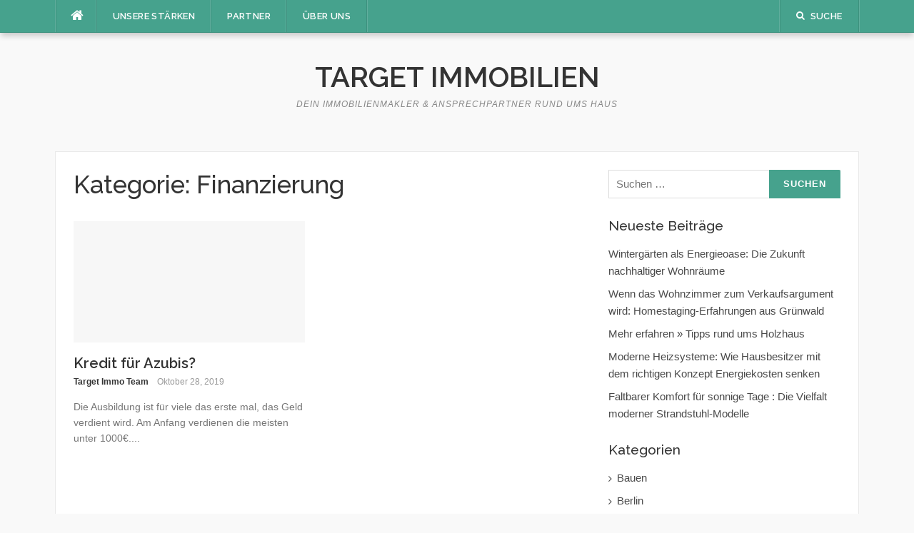

--- FILE ---
content_type: text/css
request_url: https://www.targetimmobilien.de/wp-content/themes/codilight-lite-child/style.css?ver=1.0.9.1693420985
body_size: -19
content:
/*
Theme Name: Codilight Lite Child
Theme URI: http://www.famethemes.com/themes/codilight-lite
Template: codilight-lite
Author: FameThemes
Author URI: http://www.famethemes.com
Description: Codilight Lite is a news magazine style WordPress theme from FameThemes which is a perfect option to create any kind of magazine or blog websites.
Tags: two-columns,left-sidebar,right-sidebar,custom-background,custom-colors,custom-menu,editor-style,featured-images,full-width-template,sticky-post,theme-options,threaded-comments,translation-ready
Version: 1.0.9.1693420985
Updated: 2023-08-30 18:43:05

*/

